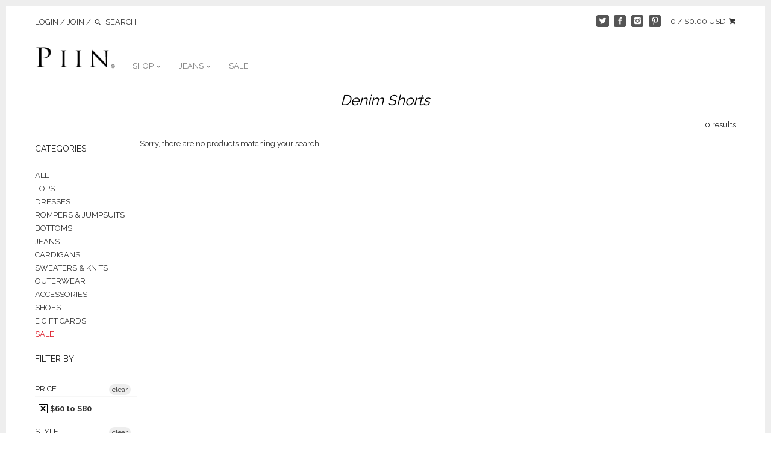

--- FILE ---
content_type: text/html; charset=utf-8
request_url: https://www.shoppiin.com/collections/denim-shorts/60-80
body_size: 14620
content:
<!doctype html>
<!--[if IE 8]><html class="no-js ie8" lang="en"> <![endif]-->
<!--[if IE 9]><html class="no-js ie9" lang="en"> <![endif]-->
<!--[if (gt IE 10)|!(IE)]><!--> <html class="no-js" lang="en"> <!--<![endif]-->  
<head>
  
  <meta charset="utf-8" />
  <!--[if IE]><meta http-equiv='X-UA-Compatible' content='IE=edge,chrome=1' /><![endif]-->
  
  <link rel="shortcut icon" type="image/x-icon" href="//www.shoppiin.com/cdn/shop/t/212/assets/favicon-3.png?v=91361088685100082041457468854">

  <title>
  Denim Shorts &ndash; Tagged "60-80" &ndash; Piin | www.ShopPiin.com
  </title>

  
  <meta name="description" content="Shop our Denim Shorts Jeans - Flying Monkey, Sneak Peek, Klique B, and more." />
  

  <meta name="viewport" content="width=device-width, user-scalable=no" />

  <link rel="canonical" href="https://www.shoppiin.com/collections/denim-shorts/60-80" />

  


  <meta property="og:type" content="website" />
  <meta property="og:title" content="Denim Shorts" />
  
    <meta property="og:image" content="http://www.shoppiin.com/cdn/shop/t/212/assets/logo.png?v=177896377091115067241457318181" />
    <meta property="og:image:secure_url" content="https://www.shoppiin.com/cdn/shop/t/212/assets/logo.png?v=177896377091115067241457318181" />
  



<meta property="og:description" content="Shop our Denim Shorts Jeans - Flying Monkey, Sneak Peek, Klique B, and more." />

<meta property="og:url" content="https://www.shoppiin.com/collections/denim-shorts/60-80" />
<meta property="og:site_name" content="Piin | www.ShopPiin.com" />

  


  <meta name="twitter:card" content="summary">


  
  




<link href="//fonts.googleapis.com/css?family=Raleway:400,700|Raleway:400,700|Raleway:400,700|Lato:400,700" rel="stylesheet" type="text/css">


  <link href="//www.shoppiin.com/cdn/shop/t/212/assets/styles.scss.css?v=117072301720605613581724871656" rel="stylesheet" type="text/css" media="all" />
  
  <script src="//ajax.googleapis.com/ajax/libs/jquery/1.9.1/jquery.min.js" type="text/javascript"></script>

  <script src="//www.shoppiin.com/cdn/shopifycloud/storefront/assets/themes_support/option_selection-b017cd28.js" type="text/javascript"></script>
  <script src="//www.shoppiin.com/cdn/shopifycloud/storefront/assets/themes_support/api.jquery-7ab1a3a4.js" type="text/javascript"></script>

  
  
  
  <script>window.performance && window.performance.mark && window.performance.mark('shopify.content_for_header.start');</script><meta name="google-site-verification" content="M2zgG_UO-pyTEgaGa0P4jsD6QLXULSUKq0xzxIN2OV0">
<meta id="shopify-digital-wallet" name="shopify-digital-wallet" content="/2305941/digital_wallets/dialog">
<meta name="shopify-checkout-api-token" content="9a36b04a04c78aca7b5ac70e5805d05e">
<meta id="in-context-paypal-metadata" data-shop-id="2305941" data-venmo-supported="false" data-environment="production" data-locale="en_US" data-paypal-v4="true" data-currency="USD">
<link rel="alternate" type="application/atom+xml" title="Feed" href="/collections/denim-shorts/60-80.atom" />
<link rel="alternate" type="application/json+oembed" href="https://www.shoppiin.com/collections/denim-shorts/60-80.oembed">
<script async="async" src="/checkouts/internal/preloads.js?locale=en-US"></script>
<link rel="preconnect" href="https://shop.app" crossorigin="anonymous">
<script async="async" src="https://shop.app/checkouts/internal/preloads.js?locale=en-US&shop_id=2305941" crossorigin="anonymous"></script>
<script id="apple-pay-shop-capabilities" type="application/json">{"shopId":2305941,"countryCode":"US","currencyCode":"USD","merchantCapabilities":["supports3DS"],"merchantId":"gid:\/\/shopify\/Shop\/2305941","merchantName":"Piin | www.ShopPiin.com","requiredBillingContactFields":["postalAddress","email"],"requiredShippingContactFields":["postalAddress","email"],"shippingType":"shipping","supportedNetworks":["visa","masterCard","amex","discover","elo","jcb"],"total":{"type":"pending","label":"Piin | www.ShopPiin.com","amount":"1.00"},"shopifyPaymentsEnabled":true,"supportsSubscriptions":true}</script>
<script id="shopify-features" type="application/json">{"accessToken":"9a36b04a04c78aca7b5ac70e5805d05e","betas":["rich-media-storefront-analytics"],"domain":"www.shoppiin.com","predictiveSearch":true,"shopId":2305941,"locale":"en"}</script>
<script>var Shopify = Shopify || {};
Shopify.shop = "piin.myshopify.com";
Shopify.locale = "en";
Shopify.currency = {"active":"USD","rate":"1.0"};
Shopify.country = "US";
Shopify.theme = {"name":"V6.0.1","id":102991815,"schema_name":null,"schema_version":null,"theme_store_id":null,"role":"main"};
Shopify.theme.handle = "null";
Shopify.theme.style = {"id":null,"handle":null};
Shopify.cdnHost = "www.shoppiin.com/cdn";
Shopify.routes = Shopify.routes || {};
Shopify.routes.root = "/";</script>
<script type="module">!function(o){(o.Shopify=o.Shopify||{}).modules=!0}(window);</script>
<script>!function(o){function n(){var o=[];function n(){o.push(Array.prototype.slice.apply(arguments))}return n.q=o,n}var t=o.Shopify=o.Shopify||{};t.loadFeatures=n(),t.autoloadFeatures=n()}(window);</script>
<script>
  window.ShopifyPay = window.ShopifyPay || {};
  window.ShopifyPay.apiHost = "shop.app\/pay";
  window.ShopifyPay.redirectState = null;
</script>
<script id="shop-js-analytics" type="application/json">{"pageType":"collection"}</script>
<script defer="defer" async type="module" src="//www.shoppiin.com/cdn/shopifycloud/shop-js/modules/v2/client.init-shop-cart-sync_BN7fPSNr.en.esm.js"></script>
<script defer="defer" async type="module" src="//www.shoppiin.com/cdn/shopifycloud/shop-js/modules/v2/chunk.common_Cbph3Kss.esm.js"></script>
<script defer="defer" async type="module" src="//www.shoppiin.com/cdn/shopifycloud/shop-js/modules/v2/chunk.modal_DKumMAJ1.esm.js"></script>
<script type="module">
  await import("//www.shoppiin.com/cdn/shopifycloud/shop-js/modules/v2/client.init-shop-cart-sync_BN7fPSNr.en.esm.js");
await import("//www.shoppiin.com/cdn/shopifycloud/shop-js/modules/v2/chunk.common_Cbph3Kss.esm.js");
await import("//www.shoppiin.com/cdn/shopifycloud/shop-js/modules/v2/chunk.modal_DKumMAJ1.esm.js");

  window.Shopify.SignInWithShop?.initShopCartSync?.({"fedCMEnabled":true,"windoidEnabled":true});

</script>
<script>
  window.Shopify = window.Shopify || {};
  if (!window.Shopify.featureAssets) window.Shopify.featureAssets = {};
  window.Shopify.featureAssets['shop-js'] = {"shop-cart-sync":["modules/v2/client.shop-cart-sync_CJVUk8Jm.en.esm.js","modules/v2/chunk.common_Cbph3Kss.esm.js","modules/v2/chunk.modal_DKumMAJ1.esm.js"],"init-fed-cm":["modules/v2/client.init-fed-cm_7Fvt41F4.en.esm.js","modules/v2/chunk.common_Cbph3Kss.esm.js","modules/v2/chunk.modal_DKumMAJ1.esm.js"],"init-shop-email-lookup-coordinator":["modules/v2/client.init-shop-email-lookup-coordinator_Cc088_bR.en.esm.js","modules/v2/chunk.common_Cbph3Kss.esm.js","modules/v2/chunk.modal_DKumMAJ1.esm.js"],"init-windoid":["modules/v2/client.init-windoid_hPopwJRj.en.esm.js","modules/v2/chunk.common_Cbph3Kss.esm.js","modules/v2/chunk.modal_DKumMAJ1.esm.js"],"shop-button":["modules/v2/client.shop-button_B0jaPSNF.en.esm.js","modules/v2/chunk.common_Cbph3Kss.esm.js","modules/v2/chunk.modal_DKumMAJ1.esm.js"],"shop-cash-offers":["modules/v2/client.shop-cash-offers_DPIskqss.en.esm.js","modules/v2/chunk.common_Cbph3Kss.esm.js","modules/v2/chunk.modal_DKumMAJ1.esm.js"],"shop-toast-manager":["modules/v2/client.shop-toast-manager_CK7RT69O.en.esm.js","modules/v2/chunk.common_Cbph3Kss.esm.js","modules/v2/chunk.modal_DKumMAJ1.esm.js"],"init-shop-cart-sync":["modules/v2/client.init-shop-cart-sync_BN7fPSNr.en.esm.js","modules/v2/chunk.common_Cbph3Kss.esm.js","modules/v2/chunk.modal_DKumMAJ1.esm.js"],"init-customer-accounts-sign-up":["modules/v2/client.init-customer-accounts-sign-up_CfPf4CXf.en.esm.js","modules/v2/client.shop-login-button_DeIztwXF.en.esm.js","modules/v2/chunk.common_Cbph3Kss.esm.js","modules/v2/chunk.modal_DKumMAJ1.esm.js"],"pay-button":["modules/v2/client.pay-button_CgIwFSYN.en.esm.js","modules/v2/chunk.common_Cbph3Kss.esm.js","modules/v2/chunk.modal_DKumMAJ1.esm.js"],"init-customer-accounts":["modules/v2/client.init-customer-accounts_DQ3x16JI.en.esm.js","modules/v2/client.shop-login-button_DeIztwXF.en.esm.js","modules/v2/chunk.common_Cbph3Kss.esm.js","modules/v2/chunk.modal_DKumMAJ1.esm.js"],"avatar":["modules/v2/client.avatar_BTnouDA3.en.esm.js"],"init-shop-for-new-customer-accounts":["modules/v2/client.init-shop-for-new-customer-accounts_CsZy_esa.en.esm.js","modules/v2/client.shop-login-button_DeIztwXF.en.esm.js","modules/v2/chunk.common_Cbph3Kss.esm.js","modules/v2/chunk.modal_DKumMAJ1.esm.js"],"shop-follow-button":["modules/v2/client.shop-follow-button_BRMJjgGd.en.esm.js","modules/v2/chunk.common_Cbph3Kss.esm.js","modules/v2/chunk.modal_DKumMAJ1.esm.js"],"checkout-modal":["modules/v2/client.checkout-modal_B9Drz_yf.en.esm.js","modules/v2/chunk.common_Cbph3Kss.esm.js","modules/v2/chunk.modal_DKumMAJ1.esm.js"],"shop-login-button":["modules/v2/client.shop-login-button_DeIztwXF.en.esm.js","modules/v2/chunk.common_Cbph3Kss.esm.js","modules/v2/chunk.modal_DKumMAJ1.esm.js"],"lead-capture":["modules/v2/client.lead-capture_DXYzFM3R.en.esm.js","modules/v2/chunk.common_Cbph3Kss.esm.js","modules/v2/chunk.modal_DKumMAJ1.esm.js"],"shop-login":["modules/v2/client.shop-login_CA5pJqmO.en.esm.js","modules/v2/chunk.common_Cbph3Kss.esm.js","modules/v2/chunk.modal_DKumMAJ1.esm.js"],"payment-terms":["modules/v2/client.payment-terms_BxzfvcZJ.en.esm.js","modules/v2/chunk.common_Cbph3Kss.esm.js","modules/v2/chunk.modal_DKumMAJ1.esm.js"]};
</script>
<script id="__st">var __st={"a":2305941,"offset":-25200,"reqid":"4722f50d-4137-461e-9d5b-1241a9d22c7a-1769772040","pageurl":"www.shoppiin.com\/collections\/denim-shorts\/60-80","u":"423c7194c1cc","p":"collection","rtyp":"collection","rid":451182099};</script>
<script>window.ShopifyPaypalV4VisibilityTracking = true;</script>
<script id="captcha-bootstrap">!function(){'use strict';const t='contact',e='account',n='new_comment',o=[[t,t],['blogs',n],['comments',n],[t,'customer']],c=[[e,'customer_login'],[e,'guest_login'],[e,'recover_customer_password'],[e,'create_customer']],r=t=>t.map((([t,e])=>`form[action*='/${t}']:not([data-nocaptcha='true']) input[name='form_type'][value='${e}']`)).join(','),a=t=>()=>t?[...document.querySelectorAll(t)].map((t=>t.form)):[];function s(){const t=[...o],e=r(t);return a(e)}const i='password',u='form_key',d=['recaptcha-v3-token','g-recaptcha-response','h-captcha-response',i],f=()=>{try{return window.sessionStorage}catch{return}},m='__shopify_v',_=t=>t.elements[u];function p(t,e,n=!1){try{const o=window.sessionStorage,c=JSON.parse(o.getItem(e)),{data:r}=function(t){const{data:e,action:n}=t;return t[m]||n?{data:e,action:n}:{data:t,action:n}}(c);for(const[e,n]of Object.entries(r))t.elements[e]&&(t.elements[e].value=n);n&&o.removeItem(e)}catch(o){console.error('form repopulation failed',{error:o})}}const l='form_type',E='cptcha';function T(t){t.dataset[E]=!0}const w=window,h=w.document,L='Shopify',v='ce_forms',y='captcha';let A=!1;((t,e)=>{const n=(g='f06e6c50-85a8-45c8-87d0-21a2b65856fe',I='https://cdn.shopify.com/shopifycloud/storefront-forms-hcaptcha/ce_storefront_forms_captcha_hcaptcha.v1.5.2.iife.js',D={infoText:'Protected by hCaptcha',privacyText:'Privacy',termsText:'Terms'},(t,e,n)=>{const o=w[L][v],c=o.bindForm;if(c)return c(t,g,e,D).then(n);var r;o.q.push([[t,g,e,D],n]),r=I,A||(h.body.append(Object.assign(h.createElement('script'),{id:'captcha-provider',async:!0,src:r})),A=!0)});var g,I,D;w[L]=w[L]||{},w[L][v]=w[L][v]||{},w[L][v].q=[],w[L][y]=w[L][y]||{},w[L][y].protect=function(t,e){n(t,void 0,e),T(t)},Object.freeze(w[L][y]),function(t,e,n,w,h,L){const[v,y,A,g]=function(t,e,n){const i=e?o:[],u=t?c:[],d=[...i,...u],f=r(d),m=r(i),_=r(d.filter((([t,e])=>n.includes(e))));return[a(f),a(m),a(_),s()]}(w,h,L),I=t=>{const e=t.target;return e instanceof HTMLFormElement?e:e&&e.form},D=t=>v().includes(t);t.addEventListener('submit',(t=>{const e=I(t);if(!e)return;const n=D(e)&&!e.dataset.hcaptchaBound&&!e.dataset.recaptchaBound,o=_(e),c=g().includes(e)&&(!o||!o.value);(n||c)&&t.preventDefault(),c&&!n&&(function(t){try{if(!f())return;!function(t){const e=f();if(!e)return;const n=_(t);if(!n)return;const o=n.value;o&&e.removeItem(o)}(t);const e=Array.from(Array(32),(()=>Math.random().toString(36)[2])).join('');!function(t,e){_(t)||t.append(Object.assign(document.createElement('input'),{type:'hidden',name:u})),t.elements[u].value=e}(t,e),function(t,e){const n=f();if(!n)return;const o=[...t.querySelectorAll(`input[type='${i}']`)].map((({name:t})=>t)),c=[...d,...o],r={};for(const[a,s]of new FormData(t).entries())c.includes(a)||(r[a]=s);n.setItem(e,JSON.stringify({[m]:1,action:t.action,data:r}))}(t,e)}catch(e){console.error('failed to persist form',e)}}(e),e.submit())}));const S=(t,e)=>{t&&!t.dataset[E]&&(n(t,e.some((e=>e===t))),T(t))};for(const o of['focusin','change'])t.addEventListener(o,(t=>{const e=I(t);D(e)&&S(e,y())}));const B=e.get('form_key'),M=e.get(l),P=B&&M;t.addEventListener('DOMContentLoaded',(()=>{const t=y();if(P)for(const e of t)e.elements[l].value===M&&p(e,B);[...new Set([...A(),...v().filter((t=>'true'===t.dataset.shopifyCaptcha))])].forEach((e=>S(e,t)))}))}(h,new URLSearchParams(w.location.search),n,t,e,['guest_login'])})(!0,!0)}();</script>
<script integrity="sha256-4kQ18oKyAcykRKYeNunJcIwy7WH5gtpwJnB7kiuLZ1E=" data-source-attribution="shopify.loadfeatures" defer="defer" src="//www.shoppiin.com/cdn/shopifycloud/storefront/assets/storefront/load_feature-a0a9edcb.js" crossorigin="anonymous"></script>
<script crossorigin="anonymous" defer="defer" src="//www.shoppiin.com/cdn/shopifycloud/storefront/assets/shopify_pay/storefront-65b4c6d7.js?v=20250812"></script>
<script data-source-attribution="shopify.dynamic_checkout.dynamic.init">var Shopify=Shopify||{};Shopify.PaymentButton=Shopify.PaymentButton||{isStorefrontPortableWallets:!0,init:function(){window.Shopify.PaymentButton.init=function(){};var t=document.createElement("script");t.src="https://www.shoppiin.com/cdn/shopifycloud/portable-wallets/latest/portable-wallets.en.js",t.type="module",document.head.appendChild(t)}};
</script>
<script data-source-attribution="shopify.dynamic_checkout.buyer_consent">
  function portableWalletsHideBuyerConsent(e){var t=document.getElementById("shopify-buyer-consent"),n=document.getElementById("shopify-subscription-policy-button");t&&n&&(t.classList.add("hidden"),t.setAttribute("aria-hidden","true"),n.removeEventListener("click",e))}function portableWalletsShowBuyerConsent(e){var t=document.getElementById("shopify-buyer-consent"),n=document.getElementById("shopify-subscription-policy-button");t&&n&&(t.classList.remove("hidden"),t.removeAttribute("aria-hidden"),n.addEventListener("click",e))}window.Shopify?.PaymentButton&&(window.Shopify.PaymentButton.hideBuyerConsent=portableWalletsHideBuyerConsent,window.Shopify.PaymentButton.showBuyerConsent=portableWalletsShowBuyerConsent);
</script>
<script data-source-attribution="shopify.dynamic_checkout.cart.bootstrap">document.addEventListener("DOMContentLoaded",(function(){function t(){return document.querySelector("shopify-accelerated-checkout-cart, shopify-accelerated-checkout")}if(t())Shopify.PaymentButton.init();else{new MutationObserver((function(e,n){t()&&(Shopify.PaymentButton.init(),n.disconnect())})).observe(document.body,{childList:!0,subtree:!0})}}));
</script>
<link id="shopify-accelerated-checkout-styles" rel="stylesheet" media="screen" href="https://www.shoppiin.com/cdn/shopifycloud/portable-wallets/latest/accelerated-checkout-backwards-compat.css" crossorigin="anonymous">
<style id="shopify-accelerated-checkout-cart">
        #shopify-buyer-consent {
  margin-top: 1em;
  display: inline-block;
  width: 100%;
}

#shopify-buyer-consent.hidden {
  display: none;
}

#shopify-subscription-policy-button {
  background: none;
  border: none;
  padding: 0;
  text-decoration: underline;
  font-size: inherit;
  cursor: pointer;
}

#shopify-subscription-policy-button::before {
  box-shadow: none;
}

      </style>

<script>window.performance && window.performance.mark && window.performance.mark('shopify.content_for_header.end');</script>
  
  <script>
    document.documentElement.className = document.documentElement.className.replace('no-js', '');
    products = {};
    Shopify.money_format = "\u003cspan class=money\u003e${{amount}} USD\u003c\/span\u003e";
  </script>
  
    
<link href="https://monorail-edge.shopifysvc.com" rel="dns-prefetch">
<script>(function(){if ("sendBeacon" in navigator && "performance" in window) {try {var session_token_from_headers = performance.getEntriesByType('navigation')[0].serverTiming.find(x => x.name == '_s').description;} catch {var session_token_from_headers = undefined;}var session_cookie_matches = document.cookie.match(/_shopify_s=([^;]*)/);var session_token_from_cookie = session_cookie_matches && session_cookie_matches.length === 2 ? session_cookie_matches[1] : "";var session_token = session_token_from_headers || session_token_from_cookie || "";function handle_abandonment_event(e) {var entries = performance.getEntries().filter(function(entry) {return /monorail-edge.shopifysvc.com/.test(entry.name);});if (!window.abandonment_tracked && entries.length === 0) {window.abandonment_tracked = true;var currentMs = Date.now();var navigation_start = performance.timing.navigationStart;var payload = {shop_id: 2305941,url: window.location.href,navigation_start,duration: currentMs - navigation_start,session_token,page_type: "collection"};window.navigator.sendBeacon("https://monorail-edge.shopifysvc.com/v1/produce", JSON.stringify({schema_id: "online_store_buyer_site_abandonment/1.1",payload: payload,metadata: {event_created_at_ms: currentMs,event_sent_at_ms: currentMs}}));}}window.addEventListener('pagehide', handle_abandonment_event);}}());</script>
<script id="web-pixels-manager-setup">(function e(e,d,r,n,o){if(void 0===o&&(o={}),!Boolean(null===(a=null===(i=window.Shopify)||void 0===i?void 0:i.analytics)||void 0===a?void 0:a.replayQueue)){var i,a;window.Shopify=window.Shopify||{};var t=window.Shopify;t.analytics=t.analytics||{};var s=t.analytics;s.replayQueue=[],s.publish=function(e,d,r){return s.replayQueue.push([e,d,r]),!0};try{self.performance.mark("wpm:start")}catch(e){}var l=function(){var e={modern:/Edge?\/(1{2}[4-9]|1[2-9]\d|[2-9]\d{2}|\d{4,})\.\d+(\.\d+|)|Firefox\/(1{2}[4-9]|1[2-9]\d|[2-9]\d{2}|\d{4,})\.\d+(\.\d+|)|Chrom(ium|e)\/(9{2}|\d{3,})\.\d+(\.\d+|)|(Maci|X1{2}).+ Version\/(15\.\d+|(1[6-9]|[2-9]\d|\d{3,})\.\d+)([,.]\d+|)( \(\w+\)|)( Mobile\/\w+|) Safari\/|Chrome.+OPR\/(9{2}|\d{3,})\.\d+\.\d+|(CPU[ +]OS|iPhone[ +]OS|CPU[ +]iPhone|CPU IPhone OS|CPU iPad OS)[ +]+(15[._]\d+|(1[6-9]|[2-9]\d|\d{3,})[._]\d+)([._]\d+|)|Android:?[ /-](13[3-9]|1[4-9]\d|[2-9]\d{2}|\d{4,})(\.\d+|)(\.\d+|)|Android.+Firefox\/(13[5-9]|1[4-9]\d|[2-9]\d{2}|\d{4,})\.\d+(\.\d+|)|Android.+Chrom(ium|e)\/(13[3-9]|1[4-9]\d|[2-9]\d{2}|\d{4,})\.\d+(\.\d+|)|SamsungBrowser\/([2-9]\d|\d{3,})\.\d+/,legacy:/Edge?\/(1[6-9]|[2-9]\d|\d{3,})\.\d+(\.\d+|)|Firefox\/(5[4-9]|[6-9]\d|\d{3,})\.\d+(\.\d+|)|Chrom(ium|e)\/(5[1-9]|[6-9]\d|\d{3,})\.\d+(\.\d+|)([\d.]+$|.*Safari\/(?![\d.]+ Edge\/[\d.]+$))|(Maci|X1{2}).+ Version\/(10\.\d+|(1[1-9]|[2-9]\d|\d{3,})\.\d+)([,.]\d+|)( \(\w+\)|)( Mobile\/\w+|) Safari\/|Chrome.+OPR\/(3[89]|[4-9]\d|\d{3,})\.\d+\.\d+|(CPU[ +]OS|iPhone[ +]OS|CPU[ +]iPhone|CPU IPhone OS|CPU iPad OS)[ +]+(10[._]\d+|(1[1-9]|[2-9]\d|\d{3,})[._]\d+)([._]\d+|)|Android:?[ /-](13[3-9]|1[4-9]\d|[2-9]\d{2}|\d{4,})(\.\d+|)(\.\d+|)|Mobile Safari.+OPR\/([89]\d|\d{3,})\.\d+\.\d+|Android.+Firefox\/(13[5-9]|1[4-9]\d|[2-9]\d{2}|\d{4,})\.\d+(\.\d+|)|Android.+Chrom(ium|e)\/(13[3-9]|1[4-9]\d|[2-9]\d{2}|\d{4,})\.\d+(\.\d+|)|Android.+(UC? ?Browser|UCWEB|U3)[ /]?(15\.([5-9]|\d{2,})|(1[6-9]|[2-9]\d|\d{3,})\.\d+)\.\d+|SamsungBrowser\/(5\.\d+|([6-9]|\d{2,})\.\d+)|Android.+MQ{2}Browser\/(14(\.(9|\d{2,})|)|(1[5-9]|[2-9]\d|\d{3,})(\.\d+|))(\.\d+|)|K[Aa][Ii]OS\/(3\.\d+|([4-9]|\d{2,})\.\d+)(\.\d+|)/},d=e.modern,r=e.legacy,n=navigator.userAgent;return n.match(d)?"modern":n.match(r)?"legacy":"unknown"}(),u="modern"===l?"modern":"legacy",c=(null!=n?n:{modern:"",legacy:""})[u],f=function(e){return[e.baseUrl,"/wpm","/b",e.hashVersion,"modern"===e.buildTarget?"m":"l",".js"].join("")}({baseUrl:d,hashVersion:r,buildTarget:u}),m=function(e){var d=e.version,r=e.bundleTarget,n=e.surface,o=e.pageUrl,i=e.monorailEndpoint;return{emit:function(e){var a=e.status,t=e.errorMsg,s=(new Date).getTime(),l=JSON.stringify({metadata:{event_sent_at_ms:s},events:[{schema_id:"web_pixels_manager_load/3.1",payload:{version:d,bundle_target:r,page_url:o,status:a,surface:n,error_msg:t},metadata:{event_created_at_ms:s}}]});if(!i)return console&&console.warn&&console.warn("[Web Pixels Manager] No Monorail endpoint provided, skipping logging."),!1;try{return self.navigator.sendBeacon.bind(self.navigator)(i,l)}catch(e){}var u=new XMLHttpRequest;try{return u.open("POST",i,!0),u.setRequestHeader("Content-Type","text/plain"),u.send(l),!0}catch(e){return console&&console.warn&&console.warn("[Web Pixels Manager] Got an unhandled error while logging to Monorail."),!1}}}}({version:r,bundleTarget:l,surface:e.surface,pageUrl:self.location.href,monorailEndpoint:e.monorailEndpoint});try{o.browserTarget=l,function(e){var d=e.src,r=e.async,n=void 0===r||r,o=e.onload,i=e.onerror,a=e.sri,t=e.scriptDataAttributes,s=void 0===t?{}:t,l=document.createElement("script"),u=document.querySelector("head"),c=document.querySelector("body");if(l.async=n,l.src=d,a&&(l.integrity=a,l.crossOrigin="anonymous"),s)for(var f in s)if(Object.prototype.hasOwnProperty.call(s,f))try{l.dataset[f]=s[f]}catch(e){}if(o&&l.addEventListener("load",o),i&&l.addEventListener("error",i),u)u.appendChild(l);else{if(!c)throw new Error("Did not find a head or body element to append the script");c.appendChild(l)}}({src:f,async:!0,onload:function(){if(!function(){var e,d;return Boolean(null===(d=null===(e=window.Shopify)||void 0===e?void 0:e.analytics)||void 0===d?void 0:d.initialized)}()){var d=window.webPixelsManager.init(e)||void 0;if(d){var r=window.Shopify.analytics;r.replayQueue.forEach((function(e){var r=e[0],n=e[1],o=e[2];d.publishCustomEvent(r,n,o)})),r.replayQueue=[],r.publish=d.publishCustomEvent,r.visitor=d.visitor,r.initialized=!0}}},onerror:function(){return m.emit({status:"failed",errorMsg:"".concat(f," has failed to load")})},sri:function(e){var d=/^sha384-[A-Za-z0-9+/=]+$/;return"string"==typeof e&&d.test(e)}(c)?c:"",scriptDataAttributes:o}),m.emit({status:"loading"})}catch(e){m.emit({status:"failed",errorMsg:(null==e?void 0:e.message)||"Unknown error"})}}})({shopId: 2305941,storefrontBaseUrl: "https://www.shoppiin.com",extensionsBaseUrl: "https://extensions.shopifycdn.com/cdn/shopifycloud/web-pixels-manager",monorailEndpoint: "https://monorail-edge.shopifysvc.com/unstable/produce_batch",surface: "storefront-renderer",enabledBetaFlags: ["2dca8a86"],webPixelsConfigList: [{"id":"431882491","configuration":"{\"config\":\"{\\\"pixel_id\\\":\\\"G-QNJXJP9YX7\\\",\\\"target_country\\\":\\\"US\\\",\\\"gtag_events\\\":[{\\\"type\\\":\\\"begin_checkout\\\",\\\"action_label\\\":\\\"G-QNJXJP9YX7\\\"},{\\\"type\\\":\\\"search\\\",\\\"action_label\\\":\\\"G-QNJXJP9YX7\\\"},{\\\"type\\\":\\\"view_item\\\",\\\"action_label\\\":[\\\"G-QNJXJP9YX7\\\",\\\"MC-JH44XB85ZN\\\"]},{\\\"type\\\":\\\"purchase\\\",\\\"action_label\\\":[\\\"G-QNJXJP9YX7\\\",\\\"MC-JH44XB85ZN\\\"]},{\\\"type\\\":\\\"page_view\\\",\\\"action_label\\\":[\\\"G-QNJXJP9YX7\\\",\\\"MC-JH44XB85ZN\\\"]},{\\\"type\\\":\\\"add_payment_info\\\",\\\"action_label\\\":\\\"G-QNJXJP9YX7\\\"},{\\\"type\\\":\\\"add_to_cart\\\",\\\"action_label\\\":\\\"G-QNJXJP9YX7\\\"}],\\\"enable_monitoring_mode\\\":false}\"}","eventPayloadVersion":"v1","runtimeContext":"OPEN","scriptVersion":"b2a88bafab3e21179ed38636efcd8a93","type":"APP","apiClientId":1780363,"privacyPurposes":[],"dataSharingAdjustments":{"protectedCustomerApprovalScopes":["read_customer_address","read_customer_email","read_customer_name","read_customer_personal_data","read_customer_phone"]}},{"id":"63340795","configuration":"{\"tagID\":\"2615057697220\"}","eventPayloadVersion":"v1","runtimeContext":"STRICT","scriptVersion":"18031546ee651571ed29edbe71a3550b","type":"APP","apiClientId":3009811,"privacyPurposes":["ANALYTICS","MARKETING","SALE_OF_DATA"],"dataSharingAdjustments":{"protectedCustomerApprovalScopes":["read_customer_address","read_customer_email","read_customer_name","read_customer_personal_data","read_customer_phone"]}},{"id":"shopify-app-pixel","configuration":"{}","eventPayloadVersion":"v1","runtimeContext":"STRICT","scriptVersion":"0450","apiClientId":"shopify-pixel","type":"APP","privacyPurposes":["ANALYTICS","MARKETING"]},{"id":"shopify-custom-pixel","eventPayloadVersion":"v1","runtimeContext":"LAX","scriptVersion":"0450","apiClientId":"shopify-pixel","type":"CUSTOM","privacyPurposes":["ANALYTICS","MARKETING"]}],isMerchantRequest: false,initData: {"shop":{"name":"Piin | www.ShopPiin.com","paymentSettings":{"currencyCode":"USD"},"myshopifyDomain":"piin.myshopify.com","countryCode":"US","storefrontUrl":"https:\/\/www.shoppiin.com"},"customer":null,"cart":null,"checkout":null,"productVariants":[],"purchasingCompany":null},},"https://www.shoppiin.com/cdn","1d2a099fw23dfb22ep557258f5m7a2edbae",{"modern":"","legacy":""},{"shopId":"2305941","storefrontBaseUrl":"https:\/\/www.shoppiin.com","extensionBaseUrl":"https:\/\/extensions.shopifycdn.com\/cdn\/shopifycloud\/web-pixels-manager","surface":"storefront-renderer","enabledBetaFlags":"[\"2dca8a86\"]","isMerchantRequest":"false","hashVersion":"1d2a099fw23dfb22ep557258f5m7a2edbae","publish":"custom","events":"[[\"page_viewed\",{}],[\"collection_viewed\",{\"collection\":{\"id\":\"451182099\",\"title\":\"Denim Shorts\",\"productVariants\":[]}}]]"});</script><script>
  window.ShopifyAnalytics = window.ShopifyAnalytics || {};
  window.ShopifyAnalytics.meta = window.ShopifyAnalytics.meta || {};
  window.ShopifyAnalytics.meta.currency = 'USD';
  var meta = {"products":[],"page":{"pageType":"collection","resourceType":"collection","resourceId":451182099,"requestId":"4722f50d-4137-461e-9d5b-1241a9d22c7a-1769772040"}};
  for (var attr in meta) {
    window.ShopifyAnalytics.meta[attr] = meta[attr];
  }
</script>
<script class="analytics">
  (function () {
    var customDocumentWrite = function(content) {
      var jquery = null;

      if (window.jQuery) {
        jquery = window.jQuery;
      } else if (window.Checkout && window.Checkout.$) {
        jquery = window.Checkout.$;
      }

      if (jquery) {
        jquery('body').append(content);
      }
    };

    var hasLoggedConversion = function(token) {
      if (token) {
        return document.cookie.indexOf('loggedConversion=' + token) !== -1;
      }
      return false;
    }

    var setCookieIfConversion = function(token) {
      if (token) {
        var twoMonthsFromNow = new Date(Date.now());
        twoMonthsFromNow.setMonth(twoMonthsFromNow.getMonth() + 2);

        document.cookie = 'loggedConversion=' + token + '; expires=' + twoMonthsFromNow;
      }
    }

    var trekkie = window.ShopifyAnalytics.lib = window.trekkie = window.trekkie || [];
    if (trekkie.integrations) {
      return;
    }
    trekkie.methods = [
      'identify',
      'page',
      'ready',
      'track',
      'trackForm',
      'trackLink'
    ];
    trekkie.factory = function(method) {
      return function() {
        var args = Array.prototype.slice.call(arguments);
        args.unshift(method);
        trekkie.push(args);
        return trekkie;
      };
    };
    for (var i = 0; i < trekkie.methods.length; i++) {
      var key = trekkie.methods[i];
      trekkie[key] = trekkie.factory(key);
    }
    trekkie.load = function(config) {
      trekkie.config = config || {};
      trekkie.config.initialDocumentCookie = document.cookie;
      var first = document.getElementsByTagName('script')[0];
      var script = document.createElement('script');
      script.type = 'text/javascript';
      script.onerror = function(e) {
        var scriptFallback = document.createElement('script');
        scriptFallback.type = 'text/javascript';
        scriptFallback.onerror = function(error) {
                var Monorail = {
      produce: function produce(monorailDomain, schemaId, payload) {
        var currentMs = new Date().getTime();
        var event = {
          schema_id: schemaId,
          payload: payload,
          metadata: {
            event_created_at_ms: currentMs,
            event_sent_at_ms: currentMs
          }
        };
        return Monorail.sendRequest("https://" + monorailDomain + "/v1/produce", JSON.stringify(event));
      },
      sendRequest: function sendRequest(endpointUrl, payload) {
        // Try the sendBeacon API
        if (window && window.navigator && typeof window.navigator.sendBeacon === 'function' && typeof window.Blob === 'function' && !Monorail.isIos12()) {
          var blobData = new window.Blob([payload], {
            type: 'text/plain'
          });

          if (window.navigator.sendBeacon(endpointUrl, blobData)) {
            return true;
          } // sendBeacon was not successful

        } // XHR beacon

        var xhr = new XMLHttpRequest();

        try {
          xhr.open('POST', endpointUrl);
          xhr.setRequestHeader('Content-Type', 'text/plain');
          xhr.send(payload);
        } catch (e) {
          console.log(e);
        }

        return false;
      },
      isIos12: function isIos12() {
        return window.navigator.userAgent.lastIndexOf('iPhone; CPU iPhone OS 12_') !== -1 || window.navigator.userAgent.lastIndexOf('iPad; CPU OS 12_') !== -1;
      }
    };
    Monorail.produce('monorail-edge.shopifysvc.com',
      'trekkie_storefront_load_errors/1.1',
      {shop_id: 2305941,
      theme_id: 102991815,
      app_name: "storefront",
      context_url: window.location.href,
      source_url: "//www.shoppiin.com/cdn/s/trekkie.storefront.c59ea00e0474b293ae6629561379568a2d7c4bba.min.js"});

        };
        scriptFallback.async = true;
        scriptFallback.src = '//www.shoppiin.com/cdn/s/trekkie.storefront.c59ea00e0474b293ae6629561379568a2d7c4bba.min.js';
        first.parentNode.insertBefore(scriptFallback, first);
      };
      script.async = true;
      script.src = '//www.shoppiin.com/cdn/s/trekkie.storefront.c59ea00e0474b293ae6629561379568a2d7c4bba.min.js';
      first.parentNode.insertBefore(script, first);
    };
    trekkie.load(
      {"Trekkie":{"appName":"storefront","development":false,"defaultAttributes":{"shopId":2305941,"isMerchantRequest":null,"themeId":102991815,"themeCityHash":"17863540906177053032","contentLanguage":"en","currency":"USD","eventMetadataId":"89e1b8fb-a582-482f-baf7-c72bd718ad4b"},"isServerSideCookieWritingEnabled":true,"monorailRegion":"shop_domain","enabledBetaFlags":["65f19447","b5387b81"]},"Session Attribution":{},"S2S":{"facebookCapiEnabled":false,"source":"trekkie-storefront-renderer","apiClientId":580111}}
    );

    var loaded = false;
    trekkie.ready(function() {
      if (loaded) return;
      loaded = true;

      window.ShopifyAnalytics.lib = window.trekkie;

      var originalDocumentWrite = document.write;
      document.write = customDocumentWrite;
      try { window.ShopifyAnalytics.merchantGoogleAnalytics.call(this); } catch(error) {};
      document.write = originalDocumentWrite;

      window.ShopifyAnalytics.lib.page(null,{"pageType":"collection","resourceType":"collection","resourceId":451182099,"requestId":"4722f50d-4137-461e-9d5b-1241a9d22c7a-1769772040","shopifyEmitted":true});

      var match = window.location.pathname.match(/checkouts\/(.+)\/(thank_you|post_purchase)/)
      var token = match? match[1]: undefined;
      if (!hasLoggedConversion(token)) {
        setCookieIfConversion(token);
        window.ShopifyAnalytics.lib.track("Viewed Product Category",{"currency":"USD","category":"Collection: denim-shorts","collectionName":"denim-shorts","collectionId":451182099,"nonInteraction":true},undefined,undefined,{"shopifyEmitted":true});
      }
    });


        var eventsListenerScript = document.createElement('script');
        eventsListenerScript.async = true;
        eventsListenerScript.src = "//www.shoppiin.com/cdn/shopifycloud/storefront/assets/shop_events_listener-3da45d37.js";
        document.getElementsByTagName('head')[0].appendChild(eventsListenerScript);

})();</script>
  <script>
  if (!window.ga || (window.ga && typeof window.ga !== 'function')) {
    window.ga = function ga() {
      (window.ga.q = window.ga.q || []).push(arguments);
      if (window.Shopify && window.Shopify.analytics && typeof window.Shopify.analytics.publish === 'function') {
        window.Shopify.analytics.publish("ga_stub_called", {}, {sendTo: "google_osp_migration"});
      }
      console.error("Shopify's Google Analytics stub called with:", Array.from(arguments), "\nSee https://help.shopify.com/manual/promoting-marketing/pixels/pixel-migration#google for more information.");
    };
    if (window.Shopify && window.Shopify.analytics && typeof window.Shopify.analytics.publish === 'function') {
      window.Shopify.analytics.publish("ga_stub_initialized", {}, {sendTo: "google_osp_migration"});
    }
  }
</script>
<script
  defer
  src="https://www.shoppiin.com/cdn/shopifycloud/perf-kit/shopify-perf-kit-3.1.0.min.js"
  data-application="storefront-renderer"
  data-shop-id="2305941"
  data-render-region="gcp-us-central1"
  data-page-type="collection"
  data-theme-instance-id="102991815"
  data-theme-name=""
  data-theme-version=""
  data-monorail-region="shop_domain"
  data-resource-timing-sampling-rate="10"
  data-shs="true"
  data-shs-beacon="true"
  data-shs-export-with-fetch="true"
  data-shs-logs-sample-rate="1"
  data-shs-beacon-endpoint="https://www.shoppiin.com/api/collect"
></script>
</head>

<body class="template-collection">
  <div id="page-wrap">
    <div id="page-wrap-inner">
      <div id="page-wrap-content">
        <div class="container">
          <div class="page-header">
            <div id="toolbar" class="toolbar cf">
              <span class="mobile-toolbar">
                <a class="toggle-mob-nav" href="#"><i class="icon-nav"></i></a>
                <a class="compact-logo" href="https://www.shoppiin.com">
                  
                  
                  <img src="//www.shoppiin.com/cdn/shop/t/212/assets/logo.png?v=177896377091115067241457318181" alt="" />
                  
                  
                </a>
              </span>

              
              <span class="toolbar-links">
                
                
                <a href="/account/login" id="customer_login_link">Login</a>
                
                <span class="divider">/</span> <a href="/account/register" id="customer_register_link">Join</a>
                
                
                <span class="divider">/</span>
                
                
                <form class="search-form" action="/search" method="get">
                  
                  
                  <input type="hidden" name="type" value="product">
                  
                  <button class="icon-mag"></button>
                  <input type="text" name="q" placeholder="Search"/>
                </form>
                
              </span>
              

              <span class="toolbar-cart">
                <a class="current-cart toggle-cart-summary" href="/cart">
                  0 / <span class=money>$0.00 USD</span> <i class="icon-cart"></i>
                </a>
              </span>

              
              <span class="toolbar-social">
                <ul class="social-links plain">
  
  <li><a title="Twitter" class="icon-twitter" target="_blank" href="https://twitter.com/SHOPPIIN/"><span>Twitter</span></a></li>
  
  
  <li><a title="Facebook" class="icon-facebook" target="_blank" href="https://facebook.com/SHOPPIIN"><span>Facebook</span></a></li>
  
  
  
  
  
  
  <li><a title="Instagram" class="icon-instagram" target="_blank" href="http://instagram.com/SHOPPIIN/"><span>Instagram</span></a></li>
  
  
  <li><a title="Pinterest" class="icon-pinterest" target="_blank" href="https://pinterest.com/shoppiin/"><span>Pinterest</span></a></li>
  
  
  
</ul>
              </span>
              
            </div>

            <div class="logo-nav">
              

              

              
              <nav class="main-nav cf desktop align-left" role="navigation">
  <ul>
    <li class="logo-item logo-item-left">
              <div class="logo align-center">
                <a href="https://www.shoppiin.com" title=""><img src="//www.shoppiin.com/cdn/shop/t/212/assets/logo.png?v=177896377091115067241457318181" alt="" /></a>
              </div>
              </li>
    
    
      
      
      
        



        
      
    
      <li class="nav-item first dropdown drop-norm">
        
        <a class="nav-item-link" href="/collections/all-items">
          SHOP
        </a>
        
        
        
          
        
          
          


          

          <div class="sub-nav count-13">
            
            
            <ul class="sub-nav-list">
  
  

  
  




  <li class="sub-nav-item">
    <a class="sub-nav-item-link" href="/collections/all-items" data-img="//www.shoppiin.com/cdn/shop/files/PNP56573FRONT_large.jpg?v=1763046662">
      ALL ITEMS
    </a>

    
  </li>

  

  
  




  <li class="sub-nav-item has-dropdown">
    <a class="sub-nav-item-link" href="/collections/tops" data-img="//www.shoppiin.com/cdn/shop/products/PNT54875N2-FRONT_large.jpg?v=1619699259">
      TOPS
    </a>

    
    <ul class="sub-sub-nav-list">
      
      <li class="sub-nav-item"><a class="sub-nav-item-link" href="/collections/tops" data-img="//www.shoppiin.com/cdn/shop/products/PNT54875N2-FRONT_large.jpg?v=1619699259">All Tops</a></li>
      
      <li class="sub-nav-item"><a class="sub-nav-item-link" href="/collections/cropped" data-img="//www.shoppiin.com/cdn/shop/products/PNT67617-FRONT-1_large.jpg?v=1604700468">Cropped</a></li>
      
      <li class="sub-nav-item"><a class="sub-nav-item-link" href="/collections/blouses-shirts" data-img="//www.shoppiin.com/cdn/shop/products/PNT54875N2-FRONT_large.jpg?v=1619699259">Blouses & Shirts</a></li>
      
      <li class="sub-nav-item"><a class="sub-nav-item-link" href="/collections/tanks" data-img="//www.shoppiin.com/cdn/shop/products/PNT318X53-FRONT-1_large.jpg?v=1604702027">Tanks</a></li>
      
      <li class="sub-nav-item"><a class="sub-nav-item-link" href="/collections/tees" data-img="//www.shoppiin.com/cdn/shop/products/PNT46075-teal-FRONT_large.jpg?v=1613046347">Tees</a></li>
      
      <li class="sub-nav-item"><a class="sub-nav-item-link" href="/collections/sweatshirts" data-img="//www.shoppiin.com/cdn/shop/products/PNT158X75-FRONT_large.jpg?v=1539263411">Sweatshirts</a></li>
      
    </ul>
    
  </li>

  

  
  




  <li class="sub-nav-item">
    <a class="sub-nav-item-link" href="/collections/dresses" data-img="//www.shoppiin.com/cdn/shop/products/PND85517-lime-FRONT-1_large.jpg?v=1604710853">
      DRESSES
    </a>

    
  </li>

  

  
  




  <li class="sub-nav-item">
    <a class="sub-nav-item-link" href="/collections/rompers-jumpsuits" data-img="//www.shoppiin.com/cdn/shop/products/PNP62575-FRONT-1_large.jpg?v=1604702833">
      ROMPERS & JUMPSUITS
    </a>

    
  </li>

  

  
  




  <li class="sub-nav-item has-dropdown">
    <a class="sub-nav-item-link" href="/collections/jeans" data-img="//www.shoppiin.com/cdn/shop/files/PNP56573FRONT_large.jpg?v=1763046662">
      JEANS
    </a>

    
    <ul class="sub-sub-nav-list">
      
      <li class="sub-nav-item"><a class="sub-nav-item-link" href="/collections/jeans" data-img="//www.shoppiin.com/cdn/shop/files/PNP56573FRONT_large.jpg?v=1763046662">All Jeans</a></li>
      
      <li class="sub-nav-item"><a class="sub-nav-item-link" href="/collections/boyfriend-jeans" data-img="//www.shoppiin.com/cdn/shop/products/PNP99243-FLAT-FRONT_large.jpg?v=1632880587">Boyfriend</a></li>
      
      <li class="sub-nav-item"><a class="sub-nav-item-link" href="/collections/cropped-jeans" data-img="//www.shoppiin.com/cdn/shop/files/PNP56573FRONT_large.jpg?v=1763046662">Cropped</a></li>
      
      <li class="sub-nav-item"><a class="sub-nav-item-link" href="/collections/distressed-jeans" data-img="//www.shoppiin.com/cdn/shop/files/PNP56573FRONT_large.jpg?v=1763046662">Distressed</a></li>
      
      <li class="sub-nav-item"><a class="sub-nav-item-link" href="/collections/flare-boot-cut-jeans" data-img="//www.shoppiin.com/cdn/shop/files/PNP88673FRONT_ab6a9534-4e3f-469f-b42c-d607ac0ac09e_large.jpg?v=1729701278">Flare & Boot Cut</a></li>
      
      <li class="sub-nav-item"><a class="sub-nav-item-link" href="/collections/high-waisted-jeans" data-img="//www.shoppiin.com/cdn/shop/files/PNP56573FRONT_large.jpg?v=1763046662">High Waisted</a></li>
      
      <li class="sub-nav-item"><a class="sub-nav-item-link" href="/collections/skinny-jeans" data-img="//www.shoppiin.com/cdn/shop/files/PNP67343FRONT_3fdbc594-7380-41bd-bde1-bf7155bef311_large.jpg?v=1763045322">Skinny</a></li>
      
      <li class="sub-nav-item active"><a class="sub-nav-item-link" href="/collections/denim-shorts" data-img="//www.shoppiin.com/cdn/shop/files/PNP14673FLAT-FRONT_large.jpg?v=1714151000">Shorts</a></li>
      
      <li class="sub-nav-item"><a class="sub-nav-item-link" href="/collections/denim-skirts" data-img="//www.shoppiin.com/cdn/shopifycloud/storefront/assets/no-image-2048-a2addb12_large.gif">Skirts</a></li>
      
      <li class="sub-nav-item"><a class="sub-nav-item-link" href="/collections/straight-jeans" data-img="//www.shoppiin.com/cdn/shop/files/PNP31573FLAT-FRONT_large.jpg?v=1729186444">Straight Jeans</a></li>
      
    </ul>
    
  </li>

  

  
  




  <li class="sub-nav-item">
    <a class="sub-nav-item-link" href="/collections/outerwear" data-img="//www.shoppiin.com/cdn/shop/products/PNJ03475-FRONT_large.jpg?v=1579784480">
      OUTERWEAR
    </a>

    
  </li>

  

  
  




  <li class="sub-nav-item has-dropdown">
    <a class="sub-nav-item-link" href="/collections/bottoms" data-img="//www.shoppiin.com/cdn/shop/products/PNP69653N-FLAT-FRONT_large.jpg?v=1634153212">
      BOTTOMS
    </a>

    
    <ul class="sub-sub-nav-list">
      
      <li class="sub-nav-item"><a class="sub-nav-item-link" href="/collections/bottoms" data-img="//www.shoppiin.com/cdn/shop/products/PNP69653N-FLAT-FRONT_large.jpg?v=1634153212">All Bottoms</a></li>
      
      <li class="sub-nav-item"><a class="sub-nav-item-link" href="/collections/pants" data-img="//www.shoppiin.com/cdn/shop/products/PNP80517-FRONT-1_large.jpg?v=1613046402">Pants</a></li>
      
      <li class="sub-nav-item"><a class="sub-nav-item-link" href="/collections/shorts" data-img="//www.shoppiin.com/cdn/shop/products/PNP00081N42-FRONT_large.jpg?v=1613046233">Shorts</a></li>
      
      <li class="sub-nav-item"><a class="sub-nav-item-link" href="/collections/skirts" data-img="//www.shoppiin.com/cdn/shop/products/PNS42675N-FRONT_large.jpg?v=1544706856">Skirts</a></li>
      
    </ul>
    
  </li>

  

  
  




  <li class="sub-nav-item">
    <a class="sub-nav-item-link" href="/collections/cardigans" data-img="//www.shoppiin.com/cdn/shop/products/PNT39675N2-FRONT_large.jpg?v=1619426425">
      CARDIGANS
    </a>

    
  </li>

  

  
  




  <li class="sub-nav-item">
    <a class="sub-nav-item-link" href="/collections/sweater-knits" data-img="//www.shoppiin.com/cdn/shop/products/PNT39675N2-FRONT_large.jpg?v=1619426425">
      SWEATERS & KNITS
    </a>

    
  </li>

  

  
  




  <li class="sub-nav-item">
    <a class="sub-nav-item-link" href="/collections/accessories" data-img="//www.shoppiin.com/cdn/shop/products/PNA02492-blkpearl-FRONT-1_large.jpg?v=1603581839">
      ACCESSORIES
    </a>

    
  </li>

  

  
  




  <li class="sub-nav-item">
    <a class="sub-nav-item-link" href="/collections/shoes" data-img="//www.shoppiin.com/cdn/shop/products/PNA29877-FRONT_large.jpg?v=1613046375">
      SHOES
    </a>

    
  </li>

  

  
  




  <li class="sub-nav-item">
    <a class="sub-nav-item-link" href="/products/gift-card" data-img="//www.shoppiin.com/cdn/shop/products/Piin-GiftCard3_large.jpg?v=1613046186">
      E GIFT CARDS
    </a>

    
  </li>

  

  
  




  <li class="sub-nav-item">
    <a class="sub-nav-item-link" href="/collections/sale" data-img="//www.shoppiin.com/cdn/shop/products/PNA55558-FRONT_large.jpg?v=1613046292">
      SALE
    </a>

    
  </li>

  
</ul>
          </div>
        
      </li>
    
    
      
      
      
        



        
      
    
      <li class="nav-item dropdown drop-norm">
        
        <a class="nav-item-link" href="/collections/jeans">
          JEANS
        </a>
        
        
        
          
        
          
          


          

          <div class="sub-nav count-10">
            
            
            <ul class="sub-nav-list">
  
  

  
  




  <li class="sub-nav-item">
    <a class="sub-nav-item-link" href="/collections/jeans" data-img="//www.shoppiin.com/cdn/shop/files/PNP56573FRONT_large.jpg?v=1763046662">
      All Jeans
    </a>

    
  </li>

  

  
  




  <li class="sub-nav-item">
    <a class="sub-nav-item-link" href="/collections/boyfriend-jeans" data-img="//www.shoppiin.com/cdn/shop/products/PNP99243-FLAT-FRONT_large.jpg?v=1632880587">
      Boyfriend
    </a>

    
  </li>

  

  
  




  <li class="sub-nav-item">
    <a class="sub-nav-item-link" href="/collections/cropped-jeans" data-img="//www.shoppiin.com/cdn/shop/files/PNP56573FRONT_large.jpg?v=1763046662">
      Cropped
    </a>

    
  </li>

  

  
  




  <li class="sub-nav-item">
    <a class="sub-nav-item-link" href="/collections/distressed-jeans" data-img="//www.shoppiin.com/cdn/shop/files/PNP56573FRONT_large.jpg?v=1763046662">
      Distressed
    </a>

    
  </li>

  

  
  




  <li class="sub-nav-item">
    <a class="sub-nav-item-link" href="/collections/flare-boot-cut-jeans" data-img="//www.shoppiin.com/cdn/shop/files/PNP88673FRONT_ab6a9534-4e3f-469f-b42c-d607ac0ac09e_large.jpg?v=1729701278">
      Flare & Boot Cut
    </a>

    
  </li>

  

  
  




  <li class="sub-nav-item">
    <a class="sub-nav-item-link" href="/collections/high-waisted-jeans" data-img="//www.shoppiin.com/cdn/shop/files/PNP56573FRONT_large.jpg?v=1763046662">
      High Waisted
    </a>

    
  </li>

  

  
  




  <li class="sub-nav-item">
    <a class="sub-nav-item-link" href="/collections/skinny-jeans" data-img="//www.shoppiin.com/cdn/shop/files/PNP67343FRONT_3fdbc594-7380-41bd-bde1-bf7155bef311_large.jpg?v=1763045322">
      Skinny
    </a>

    
  </li>

  

  
  




  <li class="sub-nav-item active">
    <a class="sub-nav-item-link" href="/collections/denim-shorts" data-img="//www.shoppiin.com/cdn/shop/files/PNP14673FLAT-FRONT_large.jpg?v=1714151000">
      Shorts
    </a>

    
  </li>

  

  
  




  <li class="sub-nav-item">
    <a class="sub-nav-item-link" href="/collections/denim-skirts" data-img="//www.shoppiin.com/cdn/shopifycloud/storefront/assets/no-image-2048-a2addb12_large.gif">
      Skirts
    </a>

    
  </li>

  

  
  




  <li class="sub-nav-item">
    <a class="sub-nav-item-link" href="/collections/straight-jeans" data-img="//www.shoppiin.com/cdn/shop/files/PNP31573FLAT-FRONT_large.jpg?v=1729186444">
      Straight Jeans
    </a>

    
  </li>

  
</ul>
          </div>
        
      </li>
    
    
      
      
      
        



        
      
    
      <li class="nav-item last">
        
        <a class="nav-item-link" href="/collections/sale">
          SALE
        </a>
        
        
      </li>
    
  </ul>
</nav>
              
            </div>
          </div>
        </div>
        <div id="content">
          
<div class="container">
  
  

  
  

  <div class="collection-header   handle-denim-shorts">
    

          <div class="header-text">
            <h1 class="page-title" style="color: #000;text-align:center;">Denim Shorts</h1>

            
          </div>

          
  </div>

  <div id="collection" class="show-sidebar">
    

    <div class="inline-row">
      <div class="inline-item right last">
        <span class="results-count desktop">0 results</span>
        
        
        
        
      </div>
    </div>

    
    <div class="sidebar-cont cf">
      <div class="sidebar">
        
        
        
        <h2 class="toggle"><span>+</span>Categories</h2>
        <ul class="plain toggle_list">
          
          <li style="line-height: 22px;">
            
            <span><a href="/collections/all-items" title="">ALL</a></span>
            
          </li>
          
          <li style="line-height: 22px;">
            
            <span><a href="/collections/tops" title="">TOPS</a></span>
            
          </li>
          
          <li style="line-height: 22px;">
            
            <span><a href="/collections/dresses" title="">DRESSES</a></span>
            
          </li>
          
          <li style="line-height: 22px;">
            
            <span><a href="/collections/rompers-jumpsuits" title="">ROMPERS & JUMPSUITS</a></span>
            
          </li>
          
          <li style="line-height: 22px;">
            
            <span><a href="/collections/bottoms" title="">BOTTOMS</a></span>
            
          </li>
          
          <li style="line-height: 22px;">
            
            <span><a href="/collections/jeans" title="">JEANS</a></span>
            
          </li>
          
          <li style="line-height: 22px;">
            
            <span><a href="/collections/cardigans" title="">CARDIGANS</a></span>
            
          </li>
          
          <li style="line-height: 22px;">
            
            <span><a href="/collections/sweater-knits" title="">SWEATERS & KNITS</a></span>
            
          </li>
          
          <li style="line-height: 22px;">
            
            <span><a href="/collections/outerwear" title="">OUTERWEAR</a></span>
            
          </li>
          
          <li style="line-height: 22px;">
            
            <span><a href="/collections/accessories" title="">ACCESSORIES</a></span>
            
          </li>
          
          <li style="line-height: 22px;">
            
            <span><a href="/collections/shoes" title="">SHOES</a></span>
            
          </li>
          
          <li style="line-height: 22px;">
            
            <span><a href="/products/gift-card" title="">E GIFT CARDS</a></span>
            
          </li>
          
          <li style="line-height: 22px;">
            
            <span><a href="/collections/sale" title="">SALE</a></span>
            
          </li>
          
        </ul>

       <h2 class="toggle"><span>+</span>FILTER BY:</h2>
        <ul class="plain toggle_list">
          <!-- Filter Menu brought to you by Shopify Power Tools -->




<style type="text/css">


</style>
<div class="filter-menu filter-selected-denim-shorts filter-selected-60-80">
    
    
    
    
    
    
    
    
    
    
    
    
    
    
    
    
    
    
    
    
    
    
    
    
    <div class="filter-group filter-group-obpjtuax has_group_selected has_single_item">
        <h4>PRICE</h4>
        <ul class="nav-obpjtuax has_selected">
            
            
            
            
            
            
            
            
            
            
            
            
            
            
            
            
            
            
            
            
            
            <li class="collection-container filter-active-60-80  selected">
                <div class="collection-name">
                    <a href="/collections/denim-shorts" title="Remove tag 60-80"><i class="check-icon"></i> $60 to $80</a>
                    
                </div>
            </li>
            
            
            
            
            
            
            
            
            
            
            
            
            
        </ul>
        
        
        
        
        
        
        
        
        <a class="filter-clear" href="/collections/denim-shorts">clear</a>
        
    </div>
    
    
    
    
    
    
    
    
    
    
    
    <div class="filter-group filter-group-style has_group_selected has_single_item">
        <h4>STYLE</h4>
        <ul class="nav-style has_selected">
            
            
            
            
            
            
            
            
            
            
            
            
            
            
            
            
            
            
            
            
            
            
            
            
            
            
            
            
            
            
            
            
            
            
            
            
            
            
            
            
            
            
            
            
            
            
            
            
            
            
            
            
            
            
            
            
            
            
            
            
            
            
            
            
            
            
            
            
            
            
            
            
            
            
            
            
            
            
            
            
            
            
            
            
            
            
            <li class="collection-container filter-active-denim-shorts  selected">
                <div class="collection-name">
                    
                    <a href="/collections/all/60-80" title="Denim Shorts"><i class="check-icon"></i> Denim Shorts</a>
                    
                </div>
            </li>
            
            
            
            
            
            
            
            
            
            
            
            
            
            
            
            
            
            
            
            
            
            
            
        </ul>
        
        
        
        
        
        
        
        
        <a class="filter-clear" href="/collections/all/60-80">clear</a>
        
    </div>
    
    
    
    
    
    
    
    
    
    
   
    
</div>


<script type="text/javascript">
  $(function(){
    $('.filter-menu h4').on('click', function(e){
        $(this).closest('.filter-group').not('.has_group_selected, .refine-header').toggleClass('expanded').find('ul,.filter-clear').toggle('fast');
        e.preventDefault();
    })
  });
</script>
        </ul>
        
       

    
       <div class="side-ad">
        
        </div>
      </div>

      <div class="beside-sidebar">
        
        
        
        <p>Sorry, there are no products matching your search</p>
        
        
        
      </div>
    </div>
    
  </div>
</div>





<script>
  Shopify.queryParams = {};
  if (location.search.length) {
    for (var aKeyValue, i = 0, aCouples = location.search.substr(1).split('&'); i < aCouples.length; i++) {
      aKeyValue = aCouples[i].split('=');
      if (aKeyValue.length > 1) {
        Shopify.queryParams[decodeURIComponent(aKeyValue[0])] = decodeURIComponent(aKeyValue[1]);
      }
    }
  }
  jQuery('.sort-by')
    .val('created-descending')
    .bind('change', function() {
      Shopify.queryParams.sort_by = jQuery(this).val();
      location.search = jQuery.param(Shopify.queryParams).replace(/\+/g, '%20');
    });
</script>



<script>
    $('.toggle').click(function() {
    if ($(window).width() <= 767) { 
      var $toggle = $(this);
      if($toggle.next('ul').is(':visible')) {
        $toggle.next('ul').hide();
        $toggle.children('span').html('+');
      } else {
        $toggle.next('ul').show();
        $toggle.children('span').html('-');
      }
    }
  });
</script>
        </div>
      </div><!-- /#page-wrap-content -->

      <footer id="page-footer" class="page-footer">
  <div class="container">
    
    <a class="hash-link" href="#page-wrap-content">Back to the top <i class="icon-arrow3-up"></i></a>
    
    <div class="row section padless-top">
      
      <div class="extra-column half column">
        
        
<div id="mailing-list">
  
    <form action="//shoppiin.us7.list-manage.com/subscribe/post?u=8741e15968e37e774a00e0622&amp;id=7a9d7b33bc" method="post" id="mc-embedded-subscribe-form" name="mc-embedded-subscribe-form" class="validate" target="_blank">
      <div class="input-row inline-input-button">
        <input type="email" class="required email" placeholder="Email address" value="" id="mce-EMAIL" required name="EMAIL" />
        <input type="submit" name="subscribe" value="Subscribe" />
      </div>
    </form>
  
</div>

        
      </div>
      
      <div class="social-column align-right-desktop half column">
        <ul class="social-links plain">
  
  <li><a title="Twitter" class="icon-twitter" target="_blank" href="https://twitter.com/SHOPPIIN/"><span>Twitter</span></a></li>
  
  
  <li><a title="Facebook" class="icon-facebook" target="_blank" href="https://facebook.com/SHOPPIIN"><span>Facebook</span></a></li>
  
  
  
  
  
  
  <li><a title="Instagram" class="icon-instagram" target="_blank" href="http://instagram.com/SHOPPIIN/"><span>Instagram</span></a></li>
  
  
  <li><a title="Pinterest" class="icon-pinterest" target="_blank" href="https://pinterest.com/shoppiin/"><span>Pinterest</span></a></li>
  
  
  
</ul>
      </div>
      
    </div>
    
    
    <div class="row section padless-top">
      
      
      <div class="logo-column column">
        <a href="https://www.shoppiin.com" title=""><img src="//www.shoppiin.com/cdn/shop/t/212/assets/footer_logo.png?v=178855078972484883511457318180" alt="" /></a>
      </div>
      
      
      <div class="text-column  column rte">
        
      </div>
      
      <div class="links-column column">
        <h6 style="font-size:14px; font-weight: bold; letter-spacing:1px;">Account</h6>
        <ul class="plain">
           <li>
        		       <a href="/account/login" id="customer_login_link">LOG IN</a>
        		      </li>
                  <li><a href="/cart">CART</a></li>
        </ul>
      </div>
      
      <div class="links-column column">
        <h6 style="font-size:14px; font-weight: bold; letter-spacing:1px;">Customer Care</h6>
        <ul class="plain">
          
          <li><a href="/pages/returns-exchanges" title="">RETURNS</a></li>
          
          <li><a href="/pages/usa-shipping" title="">USA SHIPPING</a></li>
          
          <li><a href="/pages/international-shipping-m" title="">INTERNATIONAL</a></li>
          
          <li><a href="/pages/size-guide" title="">SIZE GUIDE</a></li>
          
          <li><a href="/pages/order-processing" title="">ORDER PROCESSING</a></li>
          
          <li><a href="/pages/privacy-security" title="">PRIVACY & SECURITY</a></li>
          
          <li><a href="/products/gift-card" title="">E-GIFT CARDS</a></li>
          
          <li><a href="/pages/faq" title="">FAQ</a></li>
          
        </ul>
      </div>
      
      <div class="links-column column">
        <h6 style="font-size:14px; font-weight: bold; letter-spacing:1px;">Company</h6>
        <ul class="plain">
          
          <li><a href="/pages/about" title="">ABOUT US</a></li>
          
          <li><a href="/pages/contact-us" title="">CONTACT US</a></li>
          
        </ul>
      </div>
      
    </div>
    
    
    
    <div class="inline-row spaced">
      <div class="inline-item left">
        <div class="copy">Copyright &copy; 2013-2026 <a href="/" title=""></a>. Piin is a registered trademark.</div>
        
        
        
        <div class="copy">
          ALL RIGHTS RESERVED.
        </div>
        
        
      </div>
      
      <div class="inline-item right last payment-methods">
        
        <img src="//www.shoppiin.com/cdn/shopifycloud/storefront/assets/payment_icons/amazon-ec9fb491.svg" />
        
        <img src="//www.shoppiin.com/cdn/shopifycloud/storefront/assets/payment_icons/american_express-1efdc6a3.svg" />
        
        <img src="//www.shoppiin.com/cdn/shopifycloud/storefront/assets/payment_icons/apple_pay-1721ebad.svg" />
        
        <img src="//www.shoppiin.com/cdn/shopifycloud/storefront/assets/payment_icons/discover-59880595.svg" />
        
        <img src="//www.shoppiin.com/cdn/shopifycloud/storefront/assets/payment_icons/google_pay-34c30515.svg" />
        
        <img src="//www.shoppiin.com/cdn/shopifycloud/storefront/assets/payment_icons/master-54b5a7ce.svg" />
        
        <img src="//www.shoppiin.com/cdn/shopifycloud/storefront/assets/payment_icons/paypal-a7c68b85.svg" />
        
        <img src="//www.shoppiin.com/cdn/shopifycloud/storefront/assets/payment_icons/shopify_pay-925ab76d.svg" />
        
        <img src="//www.shoppiin.com/cdn/shopifycloud/storefront/assets/payment_icons/visa-65d650f7.svg" />
        
      </div>
    </div>
    
  </div>
</footer>
      <a id="page-overlay" href="#"></a>
    </div>
  </div><!-- /#page-wrap -->
  
  <nav id="mobile-nav">
  <div class="inner">
	
    
    <form class="search-form" action="/search" method="get">
      
      <button class="icon-mag"></button>
      <input type="text" name="q" placeholder="Search"/>
    </form>
    
    
    <div class="header">
      <ul class="social-links plain">
  
  <li><a title="Twitter" class="icon-twitter" target="_blank" href="https://twitter.com/SHOPPIIN/"><span>Twitter</span></a></li>
  
  
  <li><a title="Facebook" class="icon-facebook" target="_blank" href="https://facebook.com/SHOPPIIN"><span>Facebook</span></a></li>
  
  
  
  
  
  
  <li><a title="Instagram" class="icon-instagram" target="_blank" href="http://instagram.com/SHOPPIIN/"><span>Instagram</span></a></li>
  
  
  <li><a title="Pinterest" class="icon-pinterest" target="_blank" href="https://pinterest.com/shoppiin/"><span>Pinterest</span></a></li>
  
  
  
</ul>
    </div>

    
    <ul class="plain">
      
      
        
        
        
          



          
        
      
        <li class="nav-item">
          <a class="nav-item-link" href="/collections/all-items">
            SHOP
          </a>

          
          <button class="open-sub-nav alt" data-sub-nav="shop"><i class="icon-arrow3-right"></i></button>
          
          
        </li>
      
      
        
        
        
          



          
        
      
        <li class="nav-item">
          <a class="nav-item-link" href="/collections/jeans">
            JEANS
          </a>

          
          <button class="open-sub-nav alt" data-sub-nav="jeans"><i class="icon-arrow3-right"></i></button>
          
          
        </li>
      
      
        
        
        
          



          
        
      
        <li class="nav-item">
          <a class="nav-item-link" href="/collections/sale">
            SALE
          </a>

          
        </li>
      

      
        
            <li class="account-nav-item border-top"><a href="/account/login" id="customer_login_link">Login</a></li>
          
            <li class="account-nav-item"><a href="/account/register" id="customer_register_link">Join</a></li>
          
        
      
    </ul>
  </div>
  
  
  
    

    
    



    
      
  	  <div class="sub-nav" data-is-subnav-for="shop">
  <div class="header">
    <a class="close-sub-nav" href="#"><span class="btn alt"><i class="icon-arrow3-left slim"></i></span> Back to previous</a>
  </div>

  <ul class="sub-nav-list plain">
    
    <li class="sub-nav-item">
      <a class="sub-nav-item-link" href="/collections/all-items">ALL ITEMS</a>
      
      



      
    </li>
    
    <li class="sub-nav-item">
      <a class="sub-nav-item-link" href="/collections/tops">TOPS</a>
      
      



      
      <button class="open-sub-nav alt" data-sub-nav="tops"><i class="icon-arrow3-right"></i></button>
      
    </li>
    
    <li class="sub-nav-item">
      <a class="sub-nav-item-link" href="/collections/dresses">DRESSES</a>
      
      



      
    </li>
    
    <li class="sub-nav-item">
      <a class="sub-nav-item-link" href="/collections/rompers-jumpsuits">ROMPERS & JUMPSUITS</a>
      
      



      
    </li>
    
    <li class="sub-nav-item">
      <a class="sub-nav-item-link" href="/collections/jeans">JEANS</a>
      
      



      
      <button class="open-sub-nav alt" data-sub-nav="jeans"><i class="icon-arrow3-right"></i></button>
      
    </li>
    
    <li class="sub-nav-item">
      <a class="sub-nav-item-link" href="/collections/outerwear">OUTERWEAR</a>
      
      



      
    </li>
    
    <li class="sub-nav-item">
      <a class="sub-nav-item-link" href="/collections/bottoms">BOTTOMS</a>
      
      



      
      <button class="open-sub-nav alt" data-sub-nav="bottoms"><i class="icon-arrow3-right"></i></button>
      
    </li>
    
    <li class="sub-nav-item">
      <a class="sub-nav-item-link" href="/collections/cardigans">CARDIGANS</a>
      
      



      
    </li>
    
    <li class="sub-nav-item">
      <a class="sub-nav-item-link" href="/collections/sweater-knits">SWEATERS & KNITS</a>
      
      



      
    </li>
    
    <li class="sub-nav-item">
      <a class="sub-nav-item-link" href="/collections/accessories">ACCESSORIES</a>
      
      



      
    </li>
    
    <li class="sub-nav-item">
      <a class="sub-nav-item-link" href="/collections/shoes">SHOES</a>
      
      



      
    </li>
    
    <li class="sub-nav-item">
      <a class="sub-nav-item-link" href="/products/gift-card">E GIFT CARDS</a>
      
      



      
    </li>
    
    <li class="sub-nav-item">
      <a class="sub-nav-item-link" href="/collections/sale">SALE</a>
      
      



      
    </li>
    
  </ul>
</div>
  
      
        
        



  		
  	  
        
        



  		<div class="sub-nav" data-is-subnav-for="tops">
  <div class="header">
    <a class="close-sub-nav" href="#"><span class="btn alt"><i class="icon-arrow3-left slim"></i></span> Back to previous</a>
  </div>

  <ul class="sub-nav-list plain">
    
    <li class="sub-nav-item">
      <a class="sub-nav-item-link" href="/collections/tops">All Tops</a>
      
      



      
    </li>
    
    <li class="sub-nav-item">
      <a class="sub-nav-item-link" href="/collections/cropped">Cropped</a>
      
      



      
    </li>
    
    <li class="sub-nav-item">
      <a class="sub-nav-item-link" href="/collections/blouses-shirts">Blouses & Shirts</a>
      
      



      
    </li>
    
    <li class="sub-nav-item">
      <a class="sub-nav-item-link" href="/collections/tanks">Tanks</a>
      
      



      
    </li>
    
    <li class="sub-nav-item">
      <a class="sub-nav-item-link" href="/collections/tees">Tees</a>
      
      



      
    </li>
    
    <li class="sub-nav-item">
      <a class="sub-nav-item-link" href="/collections/sweatshirts">Sweatshirts</a>
      
      



      
    </li>
    
  </ul>
</div>
  	  
        
        



  		
  	  
        
        



  		
  	  
        
        



  		<div class="sub-nav" data-is-subnav-for="jeans">
  <div class="header">
    <a class="close-sub-nav" href="#"><span class="btn alt"><i class="icon-arrow3-left slim"></i></span> Back to previous</a>
  </div>

  <ul class="sub-nav-list plain">
    
    <li class="sub-nav-item">
      <a class="sub-nav-item-link" href="/collections/jeans">All Jeans</a>
      
      



      
    </li>
    
    <li class="sub-nav-item">
      <a class="sub-nav-item-link" href="/collections/boyfriend-jeans">Boyfriend</a>
      
      



      
    </li>
    
    <li class="sub-nav-item">
      <a class="sub-nav-item-link" href="/collections/cropped-jeans">Cropped</a>
      
      



      
    </li>
    
    <li class="sub-nav-item">
      <a class="sub-nav-item-link" href="/collections/distressed-jeans">Distressed</a>
      
      



      
    </li>
    
    <li class="sub-nav-item">
      <a class="sub-nav-item-link" href="/collections/flare-boot-cut-jeans">Flare & Boot Cut</a>
      
      



      
    </li>
    
    <li class="sub-nav-item">
      <a class="sub-nav-item-link" href="/collections/high-waisted-jeans">High Waisted</a>
      
      



      
    </li>
    
    <li class="sub-nav-item">
      <a class="sub-nav-item-link" href="/collections/skinny-jeans">Skinny</a>
      
      



      
    </li>
    
    <li class="sub-nav-item active">
      <a class="sub-nav-item-link" href="/collections/denim-shorts">Shorts</a>
      
      



      
    </li>
    
    <li class="sub-nav-item">
      <a class="sub-nav-item-link" href="/collections/denim-skirts">Skirts</a>
      
      



      
    </li>
    
    <li class="sub-nav-item">
      <a class="sub-nav-item-link" href="/collections/straight-jeans">Straight Jeans</a>
      
      



      
    </li>
    
  </ul>
</div>
  	  
        
        



  		
  	  
        
        



  		<div class="sub-nav" data-is-subnav-for="bottoms">
  <div class="header">
    <a class="close-sub-nav" href="#"><span class="btn alt"><i class="icon-arrow3-left slim"></i></span> Back to previous</a>
  </div>

  <ul class="sub-nav-list plain">
    
    <li class="sub-nav-item">
      <a class="sub-nav-item-link" href="/collections/bottoms">All Bottoms</a>
      
      



      
    </li>
    
    <li class="sub-nav-item">
      <a class="sub-nav-item-link" href="/collections/pants">Pants</a>
      
      



      
    </li>
    
    <li class="sub-nav-item">
      <a class="sub-nav-item-link" href="/collections/shorts">Shorts</a>
      
      



      
    </li>
    
    <li class="sub-nav-item">
      <a class="sub-nav-item-link" href="/collections/skirts">Skirts</a>
      
      



      
    </li>
    
  </ul>
</div>
  	  
        
        



  		
  	  
        
        



  		
  	  
        
        



  		
  	  
        
        



  		
  	  
        
        



  		
  	  
        
        



  		
  	  
    
    
  
    

    
    



    
      
  	  <div class="sub-nav" data-is-subnav-for="jeans">
  <div class="header">
    <a class="close-sub-nav" href="#"><span class="btn alt"><i class="icon-arrow3-left slim"></i></span> Back to previous</a>
  </div>

  <ul class="sub-nav-list plain">
    
    <li class="sub-nav-item">
      <a class="sub-nav-item-link" href="/collections/jeans">All Jeans</a>
      
      



      
    </li>
    
    <li class="sub-nav-item">
      <a class="sub-nav-item-link" href="/collections/boyfriend-jeans">Boyfriend</a>
      
      



      
    </li>
    
    <li class="sub-nav-item">
      <a class="sub-nav-item-link" href="/collections/cropped-jeans">Cropped</a>
      
      



      
    </li>
    
    <li class="sub-nav-item">
      <a class="sub-nav-item-link" href="/collections/distressed-jeans">Distressed</a>
      
      



      
    </li>
    
    <li class="sub-nav-item">
      <a class="sub-nav-item-link" href="/collections/flare-boot-cut-jeans">Flare & Boot Cut</a>
      
      



      
    </li>
    
    <li class="sub-nav-item">
      <a class="sub-nav-item-link" href="/collections/high-waisted-jeans">High Waisted</a>
      
      



      
    </li>
    
    <li class="sub-nav-item">
      <a class="sub-nav-item-link" href="/collections/skinny-jeans">Skinny</a>
      
      



      
    </li>
    
    <li class="sub-nav-item active">
      <a class="sub-nav-item-link" href="/collections/denim-shorts">Shorts</a>
      
      



      
    </li>
    
    <li class="sub-nav-item">
      <a class="sub-nav-item-link" href="/collections/denim-skirts">Skirts</a>
      
      



      
    </li>
    
    <li class="sub-nav-item">
      <a class="sub-nav-item-link" href="/collections/straight-jeans">Straight Jeans</a>
      
      



      
    </li>
    
  </ul>
</div>
  
      
        
        



  		
  	  
        
        



  		
  	  
        
        



  		
  	  
        
        



  		
  	  
        
        



  		
  	  
        
        



  		
  	  
        
        



  		
  	  
        
        



  		
  	  
        
        



  		
  	  
        
        



  		
  	  
    
    
  
    

    
    



    
    
  
  
  
</nav>
  
  
<div id="cart-summary">
  <div class="inner">
    <a class="close toggle-cart-summary" href="#"><i class="icon-arrow4-left slim"></i> Continue shopping</a>
    <h5 class="cart-summary-title">Your Order</h5>
    
    <p class="cart-summary-title">
      You have no items in your cart
    </p>
    
  </div>
  <div class="cart-summary-footer">
    <div class="cart-summary-subtotal border-top">
      Subtotal: <span class="amount"><span class=money>$0.00 USD</span></span>
    </div>
    <div class="cart-summary-buttons border-top cf">
      <div class="align-right">
        <a class="btn checkout" href="/cart">View Cart</a>
      </div>
    </div>
  </div>
</div><!-- /#cart-summary -->

  
  
  <script src="//www.shoppiin.com/cdn/shop/t/212/assets/libs.js?v=153726055732528280341457318181" type="text/javascript"></script>
  <script src="//www.shoppiin.com/cdn/shop/t/212/assets/scripts.js?v=38547119008726145711484267439" type="text/javascript"></script>
</body>
</html>
